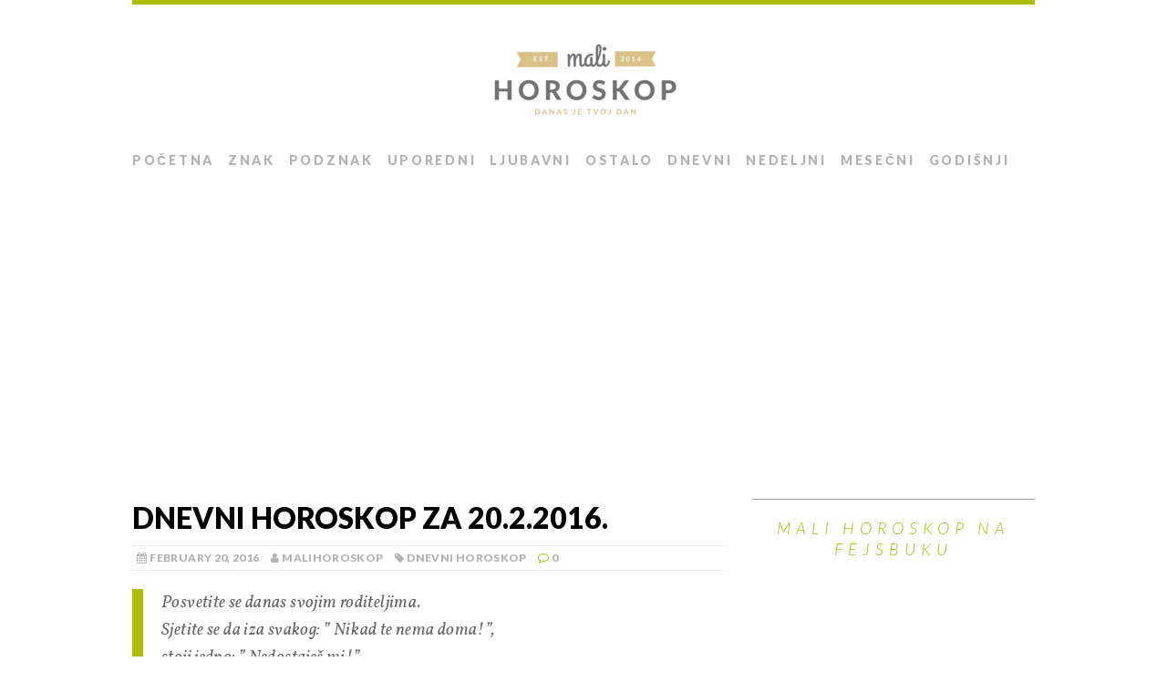

--- FILE ---
content_type: text/html; charset=utf-8
request_url: https://www.google.com/recaptcha/api2/aframe
body_size: 267
content:
<!DOCTYPE HTML><html><head><meta http-equiv="content-type" content="text/html; charset=UTF-8"></head><body><script nonce="96fRe17aD_8gQktkFizQlQ">/** Anti-fraud and anti-abuse applications only. See google.com/recaptcha */ try{var clients={'sodar':'https://pagead2.googlesyndication.com/pagead/sodar?'};window.addEventListener("message",function(a){try{if(a.source===window.parent){var b=JSON.parse(a.data);var c=clients[b['id']];if(c){var d=document.createElement('img');d.src=c+b['params']+'&rc='+(localStorage.getItem("rc::a")?sessionStorage.getItem("rc::b"):"");window.document.body.appendChild(d);sessionStorage.setItem("rc::e",parseInt(sessionStorage.getItem("rc::e")||0)+1);localStorage.setItem("rc::h",'1769086828536');}}}catch(b){}});window.parent.postMessage("_grecaptcha_ready", "*");}catch(b){}</script></body></html>

--- FILE ---
content_type: application/javascript
request_url: https://www.malihoroskop.com/wp-content/plugins/notso-shortcode/js/slideshow/slideshow.js?ver=1.0
body_size: 501
content:
jQuery(document).ready(function() {
//Execute the slideShow, set 5 seconds for each images
slideShow1(5000);
slideShow2(5000);
slideShow3(5000); 
});

function slideShow1(speed) {
//append a LI item to the UL list for displaying caption
jQuery('.wp_slideshow1').append('<div class="slideshow-caption"><h3></h3><p></p></div>');
//Set the opacity of all images to 0
jQuery('.wp_slideshow1 div').css({opacity: 0.0});
//Get the first image and display it (set it to full opacity)
jQuery('.wp_slideshow1 div:first').css({opacity: 1.0});
//Get the caption of the first image from REL attribute and display it
jQuery('.wp_slideshow1 h3').html(jQuery('.wp_slideshow1 a:first').find('img').attr('title'));
jQuery('.wp_slideshow1 p').html(jQuery('.wp_slideshow1 a:first').find('img').attr('alt'));
//Display the caption
jQuery('.slideshow-caption').css({opacity:0.8, bottom:0});
//Call the gallery function to run the slideshow
var timer = setInterval('gallery1()',speed);
//pause the slideshow on mouse over
jQuery('.wp_slideshow1').hover(
function () {
clearInterval(timer);
},
function () {
timer = setInterval('gallery1()',speed);
}
);
}


//gallery functions
function gallery1() {
//if no IMGs have the show class, grab the first image
var current = (jQuery('.wp_slideshow1 div.show')?  jQuery('.wp_slideshow1 div.show') : jQuery('.wp_slideshow1 div:first'));
//Get next image, if it reached the end of the slideshow, rotate it back to the first image
var next = ((current.next().length) ? ((current.next().attr('class') == 'slideshow-caption')? jQuery('.wp_slideshow1 div:first') :current.next()) : jQuery('.wp_slideshow1 div:first'));
//Get next image caption
var title = next.find('img').attr('title');
var desc = next.find('img').attr('alt');
//Set the fade in effect for the next image, show class has higher z-index
next.css({opacity: 0.0}).addClass('show').animate({opacity: 1.0}, 2000);

//Hide the caption first, and then set and display the caption
jQuery('.wp_slideshow1 .slideshow-caption').animate({left:-9999}, 500, function () {
//Display the content
jQuery('.wp_slideshow1 h3').html(title);
jQuery('.wp_slideshow1 p').html(desc);
jQuery('.wp_slideshow1 .slideshow-caption').animate({left:0}, 500);
});

//Hide the current image
current.animate({opacity: 0.0}, 1000).removeClass('show');
}



function slideShow2(speed) {
//append a LI item to the UL list for displaying caption
jQuery('.wp_slideshow2').append('<div class="slideshow-caption"><h3></h3><p></p></div>');
//Set the opacity of all images to 0
jQuery('.wp_slideshow2 div').css({opacity: 0.0});
//Get the first image and display it (set it to full opacity)
jQuery('.wp_slideshow2 div:first').css({opacity: 1.0});
//Get the caption of the first image from REL attribute and display it
jQuery('.wp_slideshow2 h3').html(jQuery('.wp_slideshow2 a:first').find('img').attr('title'));
jQuery('.wp_slideshow2 p').html(jQuery('.wp_slideshow2 a:first').find('img').attr('alt'));
//Display the caption
jQuery('.slideshow-caption').css({opacity:0.8, bottom:0});
//Call the gallery function to run the slideshow
var timer = setInterval('gallery2()',speed);
//pause the slideshow on mouse over
jQuery('.wp_slideshow2').hover(
function () {
clearInterval(timer);
},
function () {
timer = setInterval('gallery2()',speed);
}
);
}

//gallery functions
function gallery2() {
//if no IMGs have the show class, grab the first image
var current = (jQuery('.wp_slideshow2 div.show')?  jQuery('.wp_slideshow2 div.show') : jQuery('.wp_slideshow2 div:first'));
//Get next image, if it reached the end of the slideshow, rotate it back to the first image
var next = ((current.next().length) ? ((current.next().attr('class') == 'slideshow-caption')? jQuery('.wp_slideshow2 div:first') :current.next()) : jQuery('.wp_slideshow2 div:first'));
//Get next image caption
var title = next.find('img').attr('title');
var desc = next.find('img').attr('alt');
//Set the fade in effect for the next image, show class has higher z-index
next.css({opacity: 0.0}).addClass('show').animate({opacity: 1.0}, 2000);

//Hide the caption first, and then set and display the caption
jQuery('.wp_slideshow2 .slideshow-caption').animate({bottom:-9999}, 500, function () {
//Display the content
jQuery('.wp_slideshow2 h3').html(title);
jQuery('.wp_slideshow2 p').html(desc);
jQuery('.wp_slideshow2 .slideshow-caption').animate({bottom:0}, 500);
});

//Hide the current image
current.animate({opacity: 0.0}, 1000).removeClass('show');
}





function slideShow3(speed) {
//append a LI item to the UL list for displaying caption
jQuery('.wp_slideshow3').append('<div class="slideshow-caption"><h3></h3><p></p></div>');
//Set the opacity of all images to 0
jQuery('.wp_slideshow3 div').css({opacity: 0.0});
//Get the first image and display it (set it to full opacity)
jQuery('.wp_slideshow3 div:first').css({opacity: 1.0});
//Get the caption of the first image from REL attribute and display it
jQuery('.wp_slideshow3 h3').html(jQuery('.wp_slideshow3 a:first').find('img').attr('title'));
jQuery('.wp_slideshow3 p').html(jQuery('.wp_slideshow3 a:first').find('img').attr('alt'));
//Display the caption
jQuery('.slideshow-caption').css({opacity:0.8, bottom:0});
//Call the gallery function to run the slideshow
var timer = setInterval('gallery3()',speed);
//pause the slideshow on mouse over
jQuery('.wp_slideshow3').hover(
function () {
clearInterval(timer);
},
function () {
timer = setInterval('gallery3()',speed);
}
);
}

//gallery functions
function gallery3() {
//if no IMGs have the show class, grab the first image
var current = (jQuery('.wp_slideshow3 div.show')?  jQuery('.wp_slideshow3 div.show') : jQuery('.wp_slideshow3 div:first'));
//Get next image, if it reached the end of the slideshow, rotate it back to the first image
var next = ((current.next().length) ? ((current.next().attr('class') == 'slideshow-caption')? jQuery('.wp_slideshow3 div:first') :current.next()) : jQuery('.wp_slideshow3 div:first'));
//Get next image caption
var title = next.find('img').attr('title');
var desc = next.find('img').attr('alt');
//Set the fade in effect for the next image, show class has higher z-index
next.css({opacity: 0.0}).addClass('show').animate({opacity: 1.0}, 2000);

//Hide the caption first, and then set and display the caption
jQuery('.wp_slideshow3 .slideshow-caption').animate({bottom:-9999}, 500, function () {
//Display the content
jQuery('.wp_slideshow3 h3').html(title);
jQuery('.wp_slideshow3 p').html(desc);
jQuery('.wp_slideshow3 .slideshow-caption').animate({bottom:0}, 500);
});

//Hide the current image
current.animate({opacity: 0.0}, 1000).removeClass('show');
}
